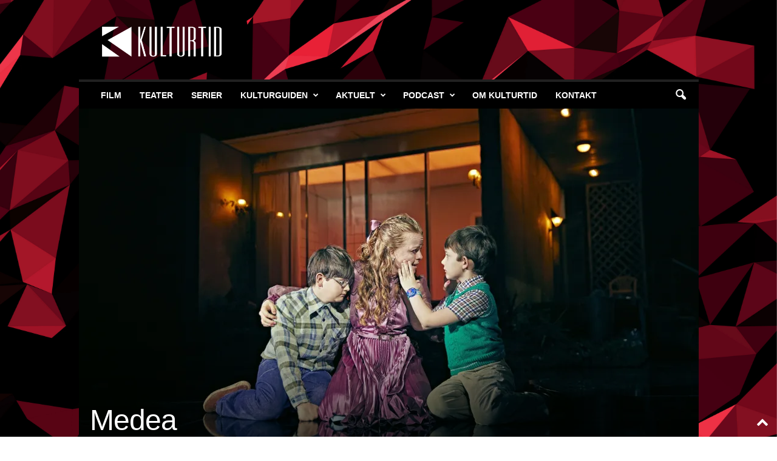

--- FILE ---
content_type: text/html; charset=UTF-8
request_url: https://kulturtid.dk/teater/medea/
body_size: 19364
content:
<!doctype html >
<!--[if IE 8]>    <html class="ie8" lang="da-DK"
 xmlns:fb="http://ogp.me/ns/fb#"> <![endif]-->
<!--[if IE 9]>    <html class="ie9" lang="da-DK"
 xmlns:fb="http://ogp.me/ns/fb#"> <![endif]-->
<!--[if gt IE 8]><!--> <html lang="da-DK"
 xmlns:fb="http://ogp.me/ns/fb#"> <!--<![endif]-->
<head>
    <title>Medea - Kulturtid.dk</title>
    <meta charset="UTF-8" />
    <meta name="viewport" content="width=device-width, initial-scale=1.0">
    <link rel="pingback" href="https://kulturtid.dk/xmlrpc.php" />
    <meta name='robots' content='index, follow, max-image-preview:large, max-snippet:-1, max-video-preview:-1' />
	<style>img:is([sizes="auto" i], [sizes^="auto," i]) { contain-intrinsic-size: 3000px 1500px }</style>
	<link rel="icon" type="image/png" href="https://usercontent.one/wp/kulturtid.dk/wp-content/uploads/2015/10/Kulturtid-FB-Sort-e1444213901541.png">
	<!-- This site is optimized with the Yoast SEO plugin v21.7 - https://yoast.com/wordpress/plugins/seo/ -->
	<link rel="canonical" href="https://kulturtid.dk/teater/medea/" />
	<meta property="og:locale" content="da_DK" />
	<meta property="og:type" content="article" />
	<meta property="og:title" content="Medea - Kulturtid.dk" />
	<meta property="og:description" content="Verdens ondeste skilsmisse kalder Det Kongelige Teater Euripides tragedie Medea, der er skrevet omkring år 400 før vor tid. Det kan man roligt sige. Da Medea bliver forladt af sin mand Jason til fordel for Kong Kreons datter, slår hun både kongen og hans datter ihjel. Så er der sat stopper for hendes utro mands [&hellip;]" />
	<meta property="og:url" content="https://kulturtid.dk/teater/medea/" />
	<meta property="og:site_name" content="Kulturtid.dk" />
	<meta property="article:publisher" content="https://www.facebook.com/kulturtid.dk" />
	<meta property="article:published_time" content="2022-03-13T12:18:14+00:00" />
	<meta property="article:modified_time" content="2023-11-26T12:46:56+00:00" />
	<meta property="og:image" content="https://usercontent.one/wp/kulturtid.dk/wp-content/uploads/2022/03/Medea_5429-1-scaled.jpg" />
	<meta property="og:image:width" content="2560" />
	<meta property="og:image:height" content="1707" />
	<meta property="og:image:type" content="image/jpeg" />
	<meta name="author" content="Pia Stilling" />
	<meta name="twitter:card" content="summary_large_image" />
	<meta name="twitter:label1" content="Skrevet af" />
	<meta name="twitter:data1" content="Pia Stilling" />
	<meta name="twitter:label2" content="Estimeret læsetid" />
	<meta name="twitter:data2" content="4 minutter" />
	<script type="application/ld+json" class="yoast-schema-graph">{"@context":"https://schema.org","@graph":[{"@type":"Article","@id":"https://kulturtid.dk/teater/medea/#article","isPartOf":{"@id":"https://kulturtid.dk/teater/medea/"},"author":{"name":"Pia Stilling","@id":"https://kulturtid.dk/#/schema/person/f73a91ce7c99c918f83c4b2fc2f83500"},"headline":"Medea","datePublished":"2022-03-13T12:18:14+00:00","dateModified":"2023-11-26T12:46:56+00:00","mainEntityOfPage":{"@id":"https://kulturtid.dk/teater/medea/"},"wordCount":608,"commentCount":0,"publisher":{"@id":"https://kulturtid.dk/#organization"},"image":{"@id":"https://kulturtid.dk/teater/medea/#primaryimage"},"thumbnailUrl":"https://i0.wp.com/kulturtid.dk/wp-content/uploads/2022/03/Medea_5429-1-scaled.jpg?fit=2560%2C1707&ssl=1","keywords":["Medea","Signe Egholm Olsen","skuespilhuset"],"articleSection":["Teater"],"inLanguage":"da-DK","potentialAction":[{"@type":"CommentAction","name":"Comment","target":["https://kulturtid.dk/teater/medea/#respond"]}]},{"@type":"WebPage","@id":"https://kulturtid.dk/teater/medea/","url":"https://kulturtid.dk/teater/medea/","name":"Medea - Kulturtid.dk","isPartOf":{"@id":"https://kulturtid.dk/#website"},"primaryImageOfPage":{"@id":"https://kulturtid.dk/teater/medea/#primaryimage"},"image":{"@id":"https://kulturtid.dk/teater/medea/#primaryimage"},"thumbnailUrl":"https://i0.wp.com/kulturtid.dk/wp-content/uploads/2022/03/Medea_5429-1-scaled.jpg?fit=2560%2C1707&ssl=1","datePublished":"2022-03-13T12:18:14+00:00","dateModified":"2023-11-26T12:46:56+00:00","breadcrumb":{"@id":"https://kulturtid.dk/teater/medea/#breadcrumb"},"inLanguage":"da-DK","potentialAction":[{"@type":"ReadAction","target":["https://kulturtid.dk/teater/medea/"]}]},{"@type":"ImageObject","inLanguage":"da-DK","@id":"https://kulturtid.dk/teater/medea/#primaryimage","url":"https://i0.wp.com/kulturtid.dk/wp-content/uploads/2022/03/Medea_5429-1-scaled.jpg?fit=2560%2C1707&ssl=1","contentUrl":"https://i0.wp.com/kulturtid.dk/wp-content/uploads/2022/03/Medea_5429-1-scaled.jpg?fit=2560%2C1707&ssl=1","width":2560,"height":1707,"caption":"Foto: Emilia Therese"},{"@type":"BreadcrumbList","@id":"https://kulturtid.dk/teater/medea/#breadcrumb","itemListElement":[{"@type":"ListItem","position":1,"name":"Hjem","item":"https://kulturtid.dk/"},{"@type":"ListItem","position":2,"name":"Medea"}]},{"@type":"WebSite","@id":"https://kulturtid.dk/#website","url":"https://kulturtid.dk/","name":"Kulturtid.dk","description":"Tid til kultur","publisher":{"@id":"https://kulturtid.dk/#organization"},"potentialAction":[{"@type":"SearchAction","target":{"@type":"EntryPoint","urlTemplate":"https://kulturtid.dk/?s={search_term_string}"},"query-input":"required name=search_term_string"}],"inLanguage":"da-DK"},{"@type":"Organization","@id":"https://kulturtid.dk/#organization","name":"Kulturtid","url":"https://kulturtid.dk/","logo":{"@type":"ImageObject","inLanguage":"da-DK","@id":"https://kulturtid.dk/#/schema/logo/image/","url":"https://kulturtid.dk/wp-content/uploads/2017/09/Skærmbillede-2017-10-05-kl.-07.14.51.png","contentUrl":"https://kulturtid.dk/wp-content/uploads/2017/09/Skærmbillede-2017-10-05-kl.-07.14.51.png","width":716,"height":232,"caption":"Kulturtid"},"image":{"@id":"https://kulturtid.dk/#/schema/logo/image/"},"sameAs":["https://www.facebook.com/kulturtid.dk"]},{"@type":"Person","@id":"https://kulturtid.dk/#/schema/person/f73a91ce7c99c918f83c4b2fc2f83500","name":"Pia Stilling","image":{"@type":"ImageObject","inLanguage":"da-DK","@id":"https://kulturtid.dk/#/schema/person/image/","url":"https://secure.gravatar.com/avatar/b169f44788efb6045c03f75134dfa073?s=96&d=mm&r=g","contentUrl":"https://secure.gravatar.com/avatar/b169f44788efb6045c03f75134dfa073?s=96&d=mm&r=g","caption":"Pia Stilling"},"url":"https://kulturtid.dk/author/pia-stilling/"}]}</script>
	<!-- / Yoast SEO plugin. -->


<link rel='dns-prefetch' href='//secure.gravatar.com' />
<link rel='dns-prefetch' href='//stats.wp.com' />
<link rel='dns-prefetch' href='//v0.wordpress.com' />
<link rel='dns-prefetch' href='//i0.wp.com' />
<link rel="alternate" type="application/rss+xml" title="Kulturtid.dk &raquo; Feed" href="https://kulturtid.dk/feed/" />
<link rel="alternate" type="application/rss+xml" title="Kulturtid.dk &raquo;-kommentar-feed" href="https://kulturtid.dk/comments/feed/" />
<link rel="alternate" type="application/rss+xml" title="Kulturtid.dk &raquo; Medea-kommentar-feed" href="https://kulturtid.dk/teater/medea/feed/" />
<script type="text/javascript">
/* <![CDATA[ */
window._wpemojiSettings = {"baseUrl":"https:\/\/s.w.org\/images\/core\/emoji\/15.0.3\/72x72\/","ext":".png","svgUrl":"https:\/\/s.w.org\/images\/core\/emoji\/15.0.3\/svg\/","svgExt":".svg","source":{"concatemoji":"https:\/\/kulturtid.dk\/wp-includes\/js\/wp-emoji-release.min.js?ver=6.7.4"}};
/*! This file is auto-generated */
!function(i,n){var o,s,e;function c(e){try{var t={supportTests:e,timestamp:(new Date).valueOf()};sessionStorage.setItem(o,JSON.stringify(t))}catch(e){}}function p(e,t,n){e.clearRect(0,0,e.canvas.width,e.canvas.height),e.fillText(t,0,0);var t=new Uint32Array(e.getImageData(0,0,e.canvas.width,e.canvas.height).data),r=(e.clearRect(0,0,e.canvas.width,e.canvas.height),e.fillText(n,0,0),new Uint32Array(e.getImageData(0,0,e.canvas.width,e.canvas.height).data));return t.every(function(e,t){return e===r[t]})}function u(e,t,n){switch(t){case"flag":return n(e,"\ud83c\udff3\ufe0f\u200d\u26a7\ufe0f","\ud83c\udff3\ufe0f\u200b\u26a7\ufe0f")?!1:!n(e,"\ud83c\uddfa\ud83c\uddf3","\ud83c\uddfa\u200b\ud83c\uddf3")&&!n(e,"\ud83c\udff4\udb40\udc67\udb40\udc62\udb40\udc65\udb40\udc6e\udb40\udc67\udb40\udc7f","\ud83c\udff4\u200b\udb40\udc67\u200b\udb40\udc62\u200b\udb40\udc65\u200b\udb40\udc6e\u200b\udb40\udc67\u200b\udb40\udc7f");case"emoji":return!n(e,"\ud83d\udc26\u200d\u2b1b","\ud83d\udc26\u200b\u2b1b")}return!1}function f(e,t,n){var r="undefined"!=typeof WorkerGlobalScope&&self instanceof WorkerGlobalScope?new OffscreenCanvas(300,150):i.createElement("canvas"),a=r.getContext("2d",{willReadFrequently:!0}),o=(a.textBaseline="top",a.font="600 32px Arial",{});return e.forEach(function(e){o[e]=t(a,e,n)}),o}function t(e){var t=i.createElement("script");t.src=e,t.defer=!0,i.head.appendChild(t)}"undefined"!=typeof Promise&&(o="wpEmojiSettingsSupports",s=["flag","emoji"],n.supports={everything:!0,everythingExceptFlag:!0},e=new Promise(function(e){i.addEventListener("DOMContentLoaded",e,{once:!0})}),new Promise(function(t){var n=function(){try{var e=JSON.parse(sessionStorage.getItem(o));if("object"==typeof e&&"number"==typeof e.timestamp&&(new Date).valueOf()<e.timestamp+604800&&"object"==typeof e.supportTests)return e.supportTests}catch(e){}return null}();if(!n){if("undefined"!=typeof Worker&&"undefined"!=typeof OffscreenCanvas&&"undefined"!=typeof URL&&URL.createObjectURL&&"undefined"!=typeof Blob)try{var e="postMessage("+f.toString()+"("+[JSON.stringify(s),u.toString(),p.toString()].join(",")+"));",r=new Blob([e],{type:"text/javascript"}),a=new Worker(URL.createObjectURL(r),{name:"wpTestEmojiSupports"});return void(a.onmessage=function(e){c(n=e.data),a.terminate(),t(n)})}catch(e){}c(n=f(s,u,p))}t(n)}).then(function(e){for(var t in e)n.supports[t]=e[t],n.supports.everything=n.supports.everything&&n.supports[t],"flag"!==t&&(n.supports.everythingExceptFlag=n.supports.everythingExceptFlag&&n.supports[t]);n.supports.everythingExceptFlag=n.supports.everythingExceptFlag&&!n.supports.flag,n.DOMReady=!1,n.readyCallback=function(){n.DOMReady=!0}}).then(function(){return e}).then(function(){var e;n.supports.everything||(n.readyCallback(),(e=n.source||{}).concatemoji?t(e.concatemoji):e.wpemoji&&e.twemoji&&(t(e.twemoji),t(e.wpemoji)))}))}((window,document),window._wpemojiSettings);
/* ]]> */
</script>
<style id='wp-emoji-styles-inline-css' type='text/css'>

	img.wp-smiley, img.emoji {
		display: inline !important;
		border: none !important;
		box-shadow: none !important;
		height: 1em !important;
		width: 1em !important;
		margin: 0 0.07em !important;
		vertical-align: -0.1em !important;
		background: none !important;
		padding: 0 !important;
	}
</style>
<link rel='stylesheet' id='wp-block-library-css' href='https://kulturtid.dk/wp-includes/css/dist/block-library/style.min.css?ver=6.7.4' type='text/css' media='all' />
<style id='wp-block-library-inline-css' type='text/css'>
.has-text-align-justify{text-align:justify;}
</style>
<link rel='stylesheet' id='mediaelement-css' href='https://kulturtid.dk/wp-includes/js/mediaelement/mediaelementplayer-legacy.min.css?ver=4.2.17' type='text/css' media='all' />
<link rel='stylesheet' id='wp-mediaelement-css' href='https://kulturtid.dk/wp-includes/js/mediaelement/wp-mediaelement.min.css?ver=6.7.4' type='text/css' media='all' />
<style id='classic-theme-styles-inline-css' type='text/css'>
/*! This file is auto-generated */
.wp-block-button__link{color:#fff;background-color:#32373c;border-radius:9999px;box-shadow:none;text-decoration:none;padding:calc(.667em + 2px) calc(1.333em + 2px);font-size:1.125em}.wp-block-file__button{background:#32373c;color:#fff;text-decoration:none}
</style>
<style id='global-styles-inline-css' type='text/css'>
:root{--wp--preset--aspect-ratio--square: 1;--wp--preset--aspect-ratio--4-3: 4/3;--wp--preset--aspect-ratio--3-4: 3/4;--wp--preset--aspect-ratio--3-2: 3/2;--wp--preset--aspect-ratio--2-3: 2/3;--wp--preset--aspect-ratio--16-9: 16/9;--wp--preset--aspect-ratio--9-16: 9/16;--wp--preset--color--black: #000000;--wp--preset--color--cyan-bluish-gray: #abb8c3;--wp--preset--color--white: #ffffff;--wp--preset--color--pale-pink: #f78da7;--wp--preset--color--vivid-red: #cf2e2e;--wp--preset--color--luminous-vivid-orange: #ff6900;--wp--preset--color--luminous-vivid-amber: #fcb900;--wp--preset--color--light-green-cyan: #7bdcb5;--wp--preset--color--vivid-green-cyan: #00d084;--wp--preset--color--pale-cyan-blue: #8ed1fc;--wp--preset--color--vivid-cyan-blue: #0693e3;--wp--preset--color--vivid-purple: #9b51e0;--wp--preset--gradient--vivid-cyan-blue-to-vivid-purple: linear-gradient(135deg,rgba(6,147,227,1) 0%,rgb(155,81,224) 100%);--wp--preset--gradient--light-green-cyan-to-vivid-green-cyan: linear-gradient(135deg,rgb(122,220,180) 0%,rgb(0,208,130) 100%);--wp--preset--gradient--luminous-vivid-amber-to-luminous-vivid-orange: linear-gradient(135deg,rgba(252,185,0,1) 0%,rgba(255,105,0,1) 100%);--wp--preset--gradient--luminous-vivid-orange-to-vivid-red: linear-gradient(135deg,rgba(255,105,0,1) 0%,rgb(207,46,46) 100%);--wp--preset--gradient--very-light-gray-to-cyan-bluish-gray: linear-gradient(135deg,rgb(238,238,238) 0%,rgb(169,184,195) 100%);--wp--preset--gradient--cool-to-warm-spectrum: linear-gradient(135deg,rgb(74,234,220) 0%,rgb(151,120,209) 20%,rgb(207,42,186) 40%,rgb(238,44,130) 60%,rgb(251,105,98) 80%,rgb(254,248,76) 100%);--wp--preset--gradient--blush-light-purple: linear-gradient(135deg,rgb(255,206,236) 0%,rgb(152,150,240) 100%);--wp--preset--gradient--blush-bordeaux: linear-gradient(135deg,rgb(254,205,165) 0%,rgb(254,45,45) 50%,rgb(107,0,62) 100%);--wp--preset--gradient--luminous-dusk: linear-gradient(135deg,rgb(255,203,112) 0%,rgb(199,81,192) 50%,rgb(65,88,208) 100%);--wp--preset--gradient--pale-ocean: linear-gradient(135deg,rgb(255,245,203) 0%,rgb(182,227,212) 50%,rgb(51,167,181) 100%);--wp--preset--gradient--electric-grass: linear-gradient(135deg,rgb(202,248,128) 0%,rgb(113,206,126) 100%);--wp--preset--gradient--midnight: linear-gradient(135deg,rgb(2,3,129) 0%,rgb(40,116,252) 100%);--wp--preset--font-size--small: 10px;--wp--preset--font-size--medium: 20px;--wp--preset--font-size--large: 30px;--wp--preset--font-size--x-large: 42px;--wp--preset--font-size--regular: 14px;--wp--preset--font-size--larger: 48px;--wp--preset--spacing--20: 0.44rem;--wp--preset--spacing--30: 0.67rem;--wp--preset--spacing--40: 1rem;--wp--preset--spacing--50: 1.5rem;--wp--preset--spacing--60: 2.25rem;--wp--preset--spacing--70: 3.38rem;--wp--preset--spacing--80: 5.06rem;--wp--preset--shadow--natural: 6px 6px 9px rgba(0, 0, 0, 0.2);--wp--preset--shadow--deep: 12px 12px 50px rgba(0, 0, 0, 0.4);--wp--preset--shadow--sharp: 6px 6px 0px rgba(0, 0, 0, 0.2);--wp--preset--shadow--outlined: 6px 6px 0px -3px rgba(255, 255, 255, 1), 6px 6px rgba(0, 0, 0, 1);--wp--preset--shadow--crisp: 6px 6px 0px rgba(0, 0, 0, 1);}:where(.is-layout-flex){gap: 0.5em;}:where(.is-layout-grid){gap: 0.5em;}body .is-layout-flex{display: flex;}.is-layout-flex{flex-wrap: wrap;align-items: center;}.is-layout-flex > :is(*, div){margin: 0;}body .is-layout-grid{display: grid;}.is-layout-grid > :is(*, div){margin: 0;}:where(.wp-block-columns.is-layout-flex){gap: 2em;}:where(.wp-block-columns.is-layout-grid){gap: 2em;}:where(.wp-block-post-template.is-layout-flex){gap: 1.25em;}:where(.wp-block-post-template.is-layout-grid){gap: 1.25em;}.has-black-color{color: var(--wp--preset--color--black) !important;}.has-cyan-bluish-gray-color{color: var(--wp--preset--color--cyan-bluish-gray) !important;}.has-white-color{color: var(--wp--preset--color--white) !important;}.has-pale-pink-color{color: var(--wp--preset--color--pale-pink) !important;}.has-vivid-red-color{color: var(--wp--preset--color--vivid-red) !important;}.has-luminous-vivid-orange-color{color: var(--wp--preset--color--luminous-vivid-orange) !important;}.has-luminous-vivid-amber-color{color: var(--wp--preset--color--luminous-vivid-amber) !important;}.has-light-green-cyan-color{color: var(--wp--preset--color--light-green-cyan) !important;}.has-vivid-green-cyan-color{color: var(--wp--preset--color--vivid-green-cyan) !important;}.has-pale-cyan-blue-color{color: var(--wp--preset--color--pale-cyan-blue) !important;}.has-vivid-cyan-blue-color{color: var(--wp--preset--color--vivid-cyan-blue) !important;}.has-vivid-purple-color{color: var(--wp--preset--color--vivid-purple) !important;}.has-black-background-color{background-color: var(--wp--preset--color--black) !important;}.has-cyan-bluish-gray-background-color{background-color: var(--wp--preset--color--cyan-bluish-gray) !important;}.has-white-background-color{background-color: var(--wp--preset--color--white) !important;}.has-pale-pink-background-color{background-color: var(--wp--preset--color--pale-pink) !important;}.has-vivid-red-background-color{background-color: var(--wp--preset--color--vivid-red) !important;}.has-luminous-vivid-orange-background-color{background-color: var(--wp--preset--color--luminous-vivid-orange) !important;}.has-luminous-vivid-amber-background-color{background-color: var(--wp--preset--color--luminous-vivid-amber) !important;}.has-light-green-cyan-background-color{background-color: var(--wp--preset--color--light-green-cyan) !important;}.has-vivid-green-cyan-background-color{background-color: var(--wp--preset--color--vivid-green-cyan) !important;}.has-pale-cyan-blue-background-color{background-color: var(--wp--preset--color--pale-cyan-blue) !important;}.has-vivid-cyan-blue-background-color{background-color: var(--wp--preset--color--vivid-cyan-blue) !important;}.has-vivid-purple-background-color{background-color: var(--wp--preset--color--vivid-purple) !important;}.has-black-border-color{border-color: var(--wp--preset--color--black) !important;}.has-cyan-bluish-gray-border-color{border-color: var(--wp--preset--color--cyan-bluish-gray) !important;}.has-white-border-color{border-color: var(--wp--preset--color--white) !important;}.has-pale-pink-border-color{border-color: var(--wp--preset--color--pale-pink) !important;}.has-vivid-red-border-color{border-color: var(--wp--preset--color--vivid-red) !important;}.has-luminous-vivid-orange-border-color{border-color: var(--wp--preset--color--luminous-vivid-orange) !important;}.has-luminous-vivid-amber-border-color{border-color: var(--wp--preset--color--luminous-vivid-amber) !important;}.has-light-green-cyan-border-color{border-color: var(--wp--preset--color--light-green-cyan) !important;}.has-vivid-green-cyan-border-color{border-color: var(--wp--preset--color--vivid-green-cyan) !important;}.has-pale-cyan-blue-border-color{border-color: var(--wp--preset--color--pale-cyan-blue) !important;}.has-vivid-cyan-blue-border-color{border-color: var(--wp--preset--color--vivid-cyan-blue) !important;}.has-vivid-purple-border-color{border-color: var(--wp--preset--color--vivid-purple) !important;}.has-vivid-cyan-blue-to-vivid-purple-gradient-background{background: var(--wp--preset--gradient--vivid-cyan-blue-to-vivid-purple) !important;}.has-light-green-cyan-to-vivid-green-cyan-gradient-background{background: var(--wp--preset--gradient--light-green-cyan-to-vivid-green-cyan) !important;}.has-luminous-vivid-amber-to-luminous-vivid-orange-gradient-background{background: var(--wp--preset--gradient--luminous-vivid-amber-to-luminous-vivid-orange) !important;}.has-luminous-vivid-orange-to-vivid-red-gradient-background{background: var(--wp--preset--gradient--luminous-vivid-orange-to-vivid-red) !important;}.has-very-light-gray-to-cyan-bluish-gray-gradient-background{background: var(--wp--preset--gradient--very-light-gray-to-cyan-bluish-gray) !important;}.has-cool-to-warm-spectrum-gradient-background{background: var(--wp--preset--gradient--cool-to-warm-spectrum) !important;}.has-blush-light-purple-gradient-background{background: var(--wp--preset--gradient--blush-light-purple) !important;}.has-blush-bordeaux-gradient-background{background: var(--wp--preset--gradient--blush-bordeaux) !important;}.has-luminous-dusk-gradient-background{background: var(--wp--preset--gradient--luminous-dusk) !important;}.has-pale-ocean-gradient-background{background: var(--wp--preset--gradient--pale-ocean) !important;}.has-electric-grass-gradient-background{background: var(--wp--preset--gradient--electric-grass) !important;}.has-midnight-gradient-background{background: var(--wp--preset--gradient--midnight) !important;}.has-small-font-size{font-size: var(--wp--preset--font-size--small) !important;}.has-medium-font-size{font-size: var(--wp--preset--font-size--medium) !important;}.has-large-font-size{font-size: var(--wp--preset--font-size--large) !important;}.has-x-large-font-size{font-size: var(--wp--preset--font-size--x-large) !important;}
:where(.wp-block-post-template.is-layout-flex){gap: 1.25em;}:where(.wp-block-post-template.is-layout-grid){gap: 1.25em;}
:where(.wp-block-columns.is-layout-flex){gap: 2em;}:where(.wp-block-columns.is-layout-grid){gap: 2em;}
:root :where(.wp-block-pullquote){font-size: 1.5em;line-height: 1.6;}
</style>
<link rel='stylesheet' id='ppress-frontend-css' href='https://usercontent.one/wp/kulturtid.dk/wp-content/plugins/wp-user-avatar/assets/css/frontend.min.css?ver=4.14.1' type='text/css' media='all' />
<link rel='stylesheet' id='ppress-flatpickr-css' href='https://usercontent.one/wp/kulturtid.dk/wp-content/plugins/wp-user-avatar/assets/flatpickr/flatpickr.min.css?ver=4.14.1' type='text/css' media='all' />
<link rel='stylesheet' id='ppress-select2-css' href='https://usercontent.one/wp/kulturtid.dk/wp-content/plugins/wp-user-avatar/assets/select2/select2.min.css?ver=6.7.4' type='text/css' media='all' />
<link rel='stylesheet' id='td-theme-css' href='https://usercontent.one/wp/kulturtid.dk/wp-content/themes/Newsmag/style.css?ver=5.4.2' type='text/css' media='all' />
<style id='td-theme-inline-css' type='text/css'>
    
        /* custom css - generated by TagDiv Composer */
        @media (max-width: 767px) {
            .td-header-desktop-wrap {
                display: none;
            }
        }
        @media (min-width: 767px) {
            .td-header-mobile-wrap {
                display: none;
            }
        }
    
	
</style>
<link rel='stylesheet' id='td-legacy-framework-front-style-css' href='https://usercontent.one/wp/kulturtid.dk/wp-content/plugins/td-composer/legacy/Newsmag/assets/css/td_legacy_main.css?ver=f09a2553c2f758cf35a47c65e9bef969' type='text/css' media='all' />
<link rel='stylesheet' id='social-logos-css' href='https://usercontent.one/wp/kulturtid.dk/wp-content/plugins/jetpack/_inc/social-logos/social-logos.min.css?ver=12.9.4' type='text/css' media='all' />
<link rel='stylesheet' id='jetpack_css-css' href='https://usercontent.one/wp/kulturtid.dk/wp-content/plugins/jetpack/css/jetpack.css?ver=12.9.4' type='text/css' media='all' />
<script type="text/javascript" src="https://kulturtid.dk/wp-includes/js/jquery/jquery.min.js?ver=3.7.1" id="jquery-core-js"></script>
<script type="text/javascript" src="https://kulturtid.dk/wp-includes/js/jquery/jquery-migrate.min.js?ver=3.4.1" id="jquery-migrate-js"></script>
<script type="text/javascript" src="https://usercontent.one/wp/kulturtid.dk/wp-content/plugins/wp-user-avatar/assets/flatpickr/flatpickr.min.js?ver=4.14.1" id="ppress-flatpickr-js"></script>
<script type="text/javascript" src="https://usercontent.one/wp/kulturtid.dk/wp-content/plugins/wp-user-avatar/assets/select2/select2.min.js?ver=4.14.1" id="ppress-select2-js"></script>
<link rel="https://api.w.org/" href="https://kulturtid.dk/wp-json/" /><link rel="alternate" title="JSON" type="application/json" href="https://kulturtid.dk/wp-json/wp/v2/posts/17362" /><link rel="EditURI" type="application/rsd+xml" title="RSD" href="https://kulturtid.dk/xmlrpc.php?rsd" />
<meta name="generator" content="WordPress 6.7.4" />
<link rel='shortlink' href='https://wp.me/s6MkoY-medea' />
<link rel="alternate" title="oEmbed (JSON)" type="application/json+oembed" href="https://kulturtid.dk/wp-json/oembed/1.0/embed?url=https%3A%2F%2Fkulturtid.dk%2Fteater%2Fmedea%2F" />
<link rel="alternate" title="oEmbed (XML)" type="text/xml+oembed" href="https://kulturtid.dk/wp-json/oembed/1.0/embed?url=https%3A%2F%2Fkulturtid.dk%2Fteater%2Fmedea%2F&#038;format=xml" />
<meta property="fb:app_id" content="131625364228222"/><style>[class*=" icon-oc-"],[class^=icon-oc-]{speak:none;font-style:normal;font-weight:400;font-variant:normal;text-transform:none;line-height:1;-webkit-font-smoothing:antialiased;-moz-osx-font-smoothing:grayscale}.icon-oc-one-com-white-32px-fill:before{content:"901"}.icon-oc-one-com:before{content:"900"}#one-com-icon,.toplevel_page_onecom-wp .wp-menu-image{speak:none;display:flex;align-items:center;justify-content:center;text-transform:none;line-height:1;-webkit-font-smoothing:antialiased;-moz-osx-font-smoothing:grayscale}.onecom-wp-admin-bar-item>a,.toplevel_page_onecom-wp>.wp-menu-name{font-size:16px;font-weight:400;line-height:1}.toplevel_page_onecom-wp>.wp-menu-name img{width:69px;height:9px;}.wp-submenu-wrap.wp-submenu>.wp-submenu-head>img{width:88px;height:auto}.onecom-wp-admin-bar-item>a img{height:7px!important}.onecom-wp-admin-bar-item>a img,.toplevel_page_onecom-wp>.wp-menu-name img{opacity:.8}.onecom-wp-admin-bar-item.hover>a img,.toplevel_page_onecom-wp.wp-has-current-submenu>.wp-menu-name img,li.opensub>a.toplevel_page_onecom-wp>.wp-menu-name img{opacity:1}#one-com-icon:before,.onecom-wp-admin-bar-item>a:before,.toplevel_page_onecom-wp>.wp-menu-image:before{content:'';position:static!important;background-color:rgba(240,245,250,.4);border-radius:102px;width:18px;height:18px;padding:0!important}.onecom-wp-admin-bar-item>a:before{width:14px;height:14px}.onecom-wp-admin-bar-item.hover>a:before,.toplevel_page_onecom-wp.opensub>a>.wp-menu-image:before,.toplevel_page_onecom-wp.wp-has-current-submenu>.wp-menu-image:before{background-color:#76b82a}.onecom-wp-admin-bar-item>a{display:inline-flex!important;align-items:center;justify-content:center}#one-com-logo-wrapper{font-size:4em}#one-com-icon{vertical-align:middle}.imagify-welcome{display:none !important;}</style>	<style>img#wpstats{display:none}</style>
		
<!-- JS generated by theme -->

<script>
    
    

	    var tdBlocksArray = []; //here we store all the items for the current page

	    // td_block class - each ajax block uses a object of this class for requests
	    function tdBlock() {
		    this.id = '';
		    this.block_type = 1; //block type id (1-234 etc)
		    this.atts = '';
		    this.td_column_number = '';
		    this.td_current_page = 1; //
		    this.post_count = 0; //from wp
		    this.found_posts = 0; //from wp
		    this.max_num_pages = 0; //from wp
		    this.td_filter_value = ''; //current live filter value
		    this.is_ajax_running = false;
		    this.td_user_action = ''; // load more or infinite loader (used by the animation)
		    this.header_color = '';
		    this.ajax_pagination_infinite_stop = ''; //show load more at page x
	    }

        // td_js_generator - mini detector
        ( function () {
            var htmlTag = document.getElementsByTagName("html")[0];

	        if ( navigator.userAgent.indexOf("MSIE 10.0") > -1 ) {
                htmlTag.className += ' ie10';
            }

            if ( !!navigator.userAgent.match(/Trident.*rv\:11\./) ) {
                htmlTag.className += ' ie11';
            }

	        if ( navigator.userAgent.indexOf("Edge") > -1 ) {
                htmlTag.className += ' ieEdge';
            }

            if ( /(iPad|iPhone|iPod)/g.test(navigator.userAgent) ) {
                htmlTag.className += ' td-md-is-ios';
            }

            var user_agent = navigator.userAgent.toLowerCase();
            if ( user_agent.indexOf("android") > -1 ) {
                htmlTag.className += ' td-md-is-android';
            }

            if ( -1 !== navigator.userAgent.indexOf('Mac OS X')  ) {
                htmlTag.className += ' td-md-is-os-x';
            }

            if ( /chrom(e|ium)/.test(navigator.userAgent.toLowerCase()) ) {
               htmlTag.className += ' td-md-is-chrome';
            }

            if ( -1 !== navigator.userAgent.indexOf('Firefox') ) {
                htmlTag.className += ' td-md-is-firefox';
            }

            if ( -1 !== navigator.userAgent.indexOf('Safari') && -1 === navigator.userAgent.indexOf('Chrome') ) {
                htmlTag.className += ' td-md-is-safari';
            }

            if( -1 !== navigator.userAgent.indexOf('IEMobile') ){
                htmlTag.className += ' td-md-is-iemobile';
            }

        })();

        var tdLocalCache = {};

        ( function () {
            "use strict";

            tdLocalCache = {
                data: {},
                remove: function (resource_id) {
                    delete tdLocalCache.data[resource_id];
                },
                exist: function (resource_id) {
                    return tdLocalCache.data.hasOwnProperty(resource_id) && tdLocalCache.data[resource_id] !== null;
                },
                get: function (resource_id) {
                    return tdLocalCache.data[resource_id];
                },
                set: function (resource_id, cachedData) {
                    tdLocalCache.remove(resource_id);
                    tdLocalCache.data[resource_id] = cachedData;
                }
            };
        })();

    
    
var td_viewport_interval_list=[{"limitBottom":767,"sidebarWidth":251},{"limitBottom":1023,"sidebarWidth":339}];
var td_animation_stack_effect="type0";
var tds_animation_stack=true;
var td_animation_stack_specific_selectors=".entry-thumb, img, .td-lazy-img";
var td_animation_stack_general_selectors=".td-animation-stack img, .td-animation-stack .entry-thumb, .post img, .td-animation-stack .td-lazy-img";
var tdc_is_installed="yes";
var td_ajax_url="https:\/\/kulturtid.dk\/wp-admin\/admin-ajax.php?td_theme_name=Newsmag&v=5.4.2";
var td_get_template_directory_uri="https:\/\/kulturtid.dk\/wp-content\/plugins\/td-composer\/legacy\/common";
var tds_snap_menu="snap";
var tds_logo_on_sticky="show_header_logo";
var tds_header_style="";
var td_please_wait="Vent venligst...";
var td_email_user_pass_incorrect="Bruger eller adgangskode er forkert!";
var td_email_user_incorrect="E-mail eller brugernavn er forkert!";
var td_email_incorrect="E-mail forkert!";
var td_user_incorrect="Username incorrect!";
var td_email_user_empty="Email or username empty!";
var td_pass_empty="Pass empty!";
var td_pass_pattern_incorrect="Invalid Pass Pattern!";
var td_retype_pass_incorrect="Retyped Pass incorrect!";
var tds_more_articles_on_post_enable="";
var tds_more_articles_on_post_time_to_wait="1";
var tds_more_articles_on_post_pages_distance_from_top=0;
var tds_captcha="";
var tds_theme_color_site_wide="#212121";
var tds_smart_sidebar="enabled";
var tdThemeName="Newsmag";
var tdThemeNameWl="Newsmag";
var td_magnific_popup_translation_tPrev="Forrige";
var td_magnific_popup_translation_tNext="N\u00e6ste";
var td_magnific_popup_translation_tCounter="%curr% af %total%";
var td_magnific_popup_translation_ajax_tError="Indholdet fra %url% kunne ikke loades.";
var td_magnific_popup_translation_image_tError="Billedet #%curr% kunne ikke loades";
var tdBlockNonce="d4225a4af0";
var tdMobileMenu="enabled";
var tdMobileSearch="enabled";
var tdDateNamesI18n={"month_names":["januar","februar","marts","april","maj","juni","juli","august","september","oktober","november","december"],"month_names_short":["jan","feb","mar","apr","maj","jun","jul","aug","sep","okt","nov","dec"],"day_names":["s\u00f8ndag","mandag","tirsdag","onsdag","torsdag","fredag","l\u00f8rdag"],"day_names_short":["s\u00f8n","man","tirs","ons","tors","fre","l\u00f8r"]};
var td_ad_background_click_link="";
var td_ad_background_click_target="";
</script>

<div id="fb-root"></div>
<script>(function(d, s, id) {
  var js, fjs = d.getElementsByTagName(s)[0];
  if (d.getElementById(id)) return;
  js = d.createElement(s); js.id = id;
  js.src = "//connect.facebook.net/da_DK/sdk.js#xfbml=1&version=v2.10&appId=131625364228222";
  fjs.parentNode.insertBefore(js, fjs);
}(document, 'script', 'facebook-jssdk'));</script>


<link rel="icon" href="https://i0.wp.com/kulturtid.dk/wp-content/uploads/2015/10/cropped-Kulturtid-FB-Sort-e1444213901541.png?fit=32%2C32&#038;ssl=1" sizes="32x32" />
<link rel="icon" href="https://i0.wp.com/kulturtid.dk/wp-content/uploads/2015/10/cropped-Kulturtid-FB-Sort-e1444213901541.png?fit=192%2C192&#038;ssl=1" sizes="192x192" />
<link rel="apple-touch-icon" href="https://i0.wp.com/kulturtid.dk/wp-content/uploads/2015/10/cropped-Kulturtid-FB-Sort-e1444213901541.png?fit=180%2C180&#038;ssl=1" />
<meta name="msapplication-TileImage" content="https://i0.wp.com/kulturtid.dk/wp-content/uploads/2015/10/cropped-Kulturtid-FB-Sort-e1444213901541.png?fit=270%2C270&#038;ssl=1" />
	<style id="tdw-css-placeholder">/* custom css - generated by TagDiv Composer */
</style></head>

<body class="post-template-default single single-post postid-17362 single-format-standard medea global-block-template-1 single_template_4 td-animation-stack-type0 td-boxed-layout" itemscope="itemscope" itemtype="https://schema.org/WebPage">

        <div class="td-scroll-up  td-hide-scroll-up-on-mob"  style="display:none;"><i class="td-icon-menu-up"></i></div>

    
    <div class="td-menu-background"></div>
<div id="td-mobile-nav">
    <div class="td-mobile-container">
        <!-- mobile menu top section -->
        <div class="td-menu-socials-wrap">
            <!-- socials -->
            <div class="td-menu-socials">
                
        <span class="td-social-icon-wrap">
            <a target="_blank" href="http://www.facebook.com/kulturtiddk" title="Facebook">
                <i class="td-icon-font td-icon-facebook"></i>
                <span style="display: none">Facebook</span>
            </a>
        </span>
        <span class="td-social-icon-wrap">
            <a target="_blank" href="https://www.instagram.com/kulturtid" title="Instagram">
                <i class="td-icon-font td-icon-instagram"></i>
                <span style="display: none">Instagram</span>
            </a>
        </span>            </div>
            <!-- close button -->
            <div class="td-mobile-close">
                <span><i class="td-icon-close-mobile"></i></span>
            </div>
        </div>

        <!-- login section -->
        
        <!-- menu section -->
        <div class="td-mobile-content">
            <div class="menu-main-menu-container"><ul id="menu-main-menu" class="td-mobile-main-menu"><li id="menu-item-211" class="menu-item menu-item-type-taxonomy menu-item-object-category menu-item-first menu-item-211"><a href="https://kulturtid.dk/category/film/">Film</a></li>
<li id="menu-item-214" class="menu-item menu-item-type-taxonomy menu-item-object-category current-post-ancestor current-menu-parent current-post-parent menu-item-214"><a href="https://kulturtid.dk/category/teater/">Teater</a></li>
<li id="menu-item-10148" class="menu-item menu-item-type-taxonomy menu-item-object-category menu-item-10148"><a href="https://kulturtid.dk/category/serier/">Serier</a></li>
<li id="menu-item-10150" class="menu-item menu-item-type-taxonomy menu-item-object-category menu-item-has-children menu-item-10150"><a href="https://kulturtid.dk/category/kulturguiden/">Kulturguiden<i class="td-icon-menu-right td-element-after"></i></a>
<ul class="sub-menu">
	<li id="menu-item-10147" class="menu-item menu-item-type-taxonomy menu-item-object-category menu-item-10147"><a href="https://kulturtid.dk/category/biografer/">Biografer</a></li>
	<li id="menu-item-10149" class="menu-item menu-item-type-taxonomy menu-item-object-category menu-item-10149"><a href="https://kulturtid.dk/category/teaterguide/">Teatre</a></li>
</ul>
</li>
<li id="menu-item-10151" class="menu-item menu-item-type-taxonomy menu-item-object-category menu-item-has-children menu-item-10151"><a href="https://kulturtid.dk/category/aktuelt/">Aktuelt<i class="td-icon-menu-right td-element-after"></i></a>
<ul class="sub-menu">
	<li id="menu-item-212" class="menu-item menu-item-type-taxonomy menu-item-object-category menu-item-212"><a href="https://kulturtid.dk/category/interview/">Interview</a></li>
</ul>
</li>
<li id="menu-item-20505" class="menu-item menu-item-type-post_type menu-item-object-page menu-item-has-children menu-item-20505"><a href="https://kulturtid.dk/podcast/">Podcast<i class="td-icon-menu-right td-element-after"></i></a>
<ul class="sub-menu">
	<li id="menu-item-32026" class="menu-item menu-item-type-post_type menu-item-object-page menu-item-32026"><a href="https://kulturtid.dk/juleminder/">Juleminder</a></li>
</ul>
</li>
<li id="menu-item-590" class="menu-item menu-item-type-post_type menu-item-object-page menu-item-590"><a href="https://kulturtid.dk/om-kulturtid/">Om Kulturtid</a></li>
<li id="menu-item-364" class="menu-item menu-item-type-post_type menu-item-object-page menu-item-364"><a href="https://kulturtid.dk/kontakt/">Kontakt</a></li>
</ul></div>        </div>
    </div>

    <!-- register/login section -->
    </div>    <div class="td-search-background"></div>
<div class="td-search-wrap-mob">
	<div class="td-drop-down-search">
		<form method="get" class="td-search-form" action="https://kulturtid.dk/">
			<!-- close button -->
			<div class="td-search-close">
				<span><i class="td-icon-close-mobile"></i></span>
			</div>
			<div role="search" class="td-search-input">
				<span>Søg</span>
				<input id="td-header-search-mob" type="text" value="" name="s" autocomplete="off" />
			</div>
		</form>
		<div id="td-aj-search-mob"></div>
	</div>
</div>

    <div id="td-outer-wrap">
    
        <div class="td-outer-container">
        
            <!--
Header style 1
-->

<div class="td-header-container td-header-wrap td-header-style-1">
    <div class="td-header-row td-header-top-menu">
        
    <div class="td-top-bar-container top-bar-style-1">
        <div class="td-header-sp-top-menu">

    </div>            </div>

    </div>

    <div class="td-header-row td-header-header">
        <div class="td-header-sp-logo">
                    <a class="td-main-logo" href="https://kulturtid.dk/">
            <img class="td-retina-data" data-retina="https://usercontent.one/wp/kulturtid.dk/wp-content/uploads/2020/07/KULTURTID-aflang-logo-hvid.png" src="https://usercontent.one/wp/kulturtid.dk/wp-content/uploads/2020/07/KULTURTID-aflang-logo-hvid.png" alt=""  width="850" height="340"/>
            <span class="td-visual-hidden">Kulturtid.dk</span>
        </a>
            </div>
        <div class="td-header-sp-rec">
            
<div class="td-header-ad-wrap ">
    <div class="td-a-rec td-a-rec-id-header  td-rec-hide-on-m td-rec-hide-on-tp td-rec-hide-on-p tdi_1 td_block_template_1">
<style>
/* custom css - generated by TagDiv Composer */
/* custom css - generated by TagDiv Composer */

</style><div class="td-visible-desktop">
    <a href="https://odensesommerrevy.dk/"><img src="http://kulturtid.dk/wp-content/uploads/2019/04/banner1.jpg" alt="" /></a>
</div>
<div class="td-visible-tablet-landscape">
    <a href="https://odensesommerrevy.dk/"><img src="http://kulturtid.dk/wp-content/uploads/2019/04/banner1.jpg" alt="" /></a>
</div>
<div class="td-visible-tablet-portrait">
    <a href="https://odensesommerrevy.dk/"><img src="http://kulturtid.dk/wp-content/uploads/2019/04/banner1.jpg" alt="" /></a>
</div>
<div class="td-visible-phone">
    <a href="https://odensesommerrevy.dk/"><img src="http://kulturtid.dk/wp-content/uploads/2019/04/image003.jpg" alt="" /></a>
</div></div>

</div>        </div>
    </div>

    <div class="td-header-menu-wrap">
        <div class="td-header-row td-header-border td-header-main-menu">
            <div id="td-header-menu" role="navigation">
        <div id="td-top-mobile-toggle"><span><i class="td-icon-font td-icon-mobile"></i></span></div>
        <div class="td-main-menu-logo td-logo-in-header">
            <a  class="td-main-logo" href="https://kulturtid.dk/">
        <img class="td-retina-data" data-retina="https://usercontent.one/wp/kulturtid.dk/wp-content/uploads/2020/07/KULTURTID-aflang-logo-hvid.png" src="https://usercontent.one/wp/kulturtid.dk/wp-content/uploads/2020/07/KULTURTID-aflang-logo-hvid.png" alt=""  width="850" height="340"/>
    </a>
        </div>
    <div class="menu-main-menu-container"><ul id="menu-main-menu-1" class="sf-menu"><li class="menu-item menu-item-type-taxonomy menu-item-object-category menu-item-first td-menu-item td-normal-menu menu-item-211"><a href="https://kulturtid.dk/category/film/">Film</a></li>
<li class="menu-item menu-item-type-taxonomy menu-item-object-category current-post-ancestor current-menu-parent current-post-parent td-menu-item td-normal-menu menu-item-214"><a href="https://kulturtid.dk/category/teater/">Teater</a></li>
<li class="menu-item menu-item-type-taxonomy menu-item-object-category td-menu-item td-normal-menu menu-item-10148"><a href="https://kulturtid.dk/category/serier/">Serier</a></li>
<li class="menu-item menu-item-type-taxonomy menu-item-object-category menu-item-has-children td-menu-item td-normal-menu menu-item-10150"><a href="https://kulturtid.dk/category/kulturguiden/">Kulturguiden</a>
<ul class="sub-menu">
	<li class="menu-item menu-item-type-taxonomy menu-item-object-category td-menu-item td-normal-menu menu-item-10147"><a href="https://kulturtid.dk/category/biografer/">Biografer</a></li>
	<li class="menu-item menu-item-type-taxonomy menu-item-object-category td-menu-item td-normal-menu menu-item-10149"><a href="https://kulturtid.dk/category/teaterguide/">Teatre</a></li>
</ul>
</li>
<li class="menu-item menu-item-type-taxonomy menu-item-object-category menu-item-has-children td-menu-item td-normal-menu menu-item-10151"><a href="https://kulturtid.dk/category/aktuelt/">Aktuelt</a>
<ul class="sub-menu">
	<li class="menu-item menu-item-type-taxonomy menu-item-object-category td-menu-item td-normal-menu menu-item-212"><a href="https://kulturtid.dk/category/interview/">Interview</a></li>
</ul>
</li>
<li class="menu-item menu-item-type-post_type menu-item-object-page menu-item-has-children td-menu-item td-normal-menu menu-item-20505"><a href="https://kulturtid.dk/podcast/">Podcast</a>
<ul class="sub-menu">
	<li class="menu-item menu-item-type-post_type menu-item-object-page td-menu-item td-normal-menu menu-item-32026"><a href="https://kulturtid.dk/juleminder/">Juleminder</a></li>
</ul>
</li>
<li class="menu-item menu-item-type-post_type menu-item-object-page td-menu-item td-normal-menu menu-item-590"><a href="https://kulturtid.dk/om-kulturtid/">Om Kulturtid</a></li>
<li class="menu-item menu-item-type-post_type menu-item-object-page td-menu-item td-normal-menu menu-item-364"><a href="https://kulturtid.dk/kontakt/">Kontakt</a></li>
</ul></div></div>

<div class="td-search-wrapper">
    <div id="td-top-search">
        <!-- Search -->
        <div class="header-search-wrap">
            <div class="dropdown header-search">
                <a id="td-header-search-button" href="#" role="button" aria-label="search icon" class="dropdown-toggle " data-toggle="dropdown"><i class="td-icon-search"></i></a>
                                <span id="td-header-search-button-mob" class="dropdown-toggle " data-toggle="dropdown"><i class="td-icon-search"></i></span>
                            </div>
        </div>
    </div>
</div>

<div class="header-search-wrap">
	<div class="dropdown header-search">
		<div class="td-drop-down-search">
			<form method="get" class="td-search-form" action="https://kulturtid.dk/">
				<div role="search" class="td-head-form-search-wrap">
					<input class="needsclick" id="td-header-search" type="text" value="" name="s" autocomplete="off" /><input class="wpb_button wpb_btn-inverse btn" type="submit" id="td-header-search-top" value="Søg" />
				</div>
			</form>
			<div id="td-aj-search"></div>
		</div>
	</div>
</div>        </div>
    </div>
</div><article id="post-17362" class="td-post-template-4 post-17362 post type-post status-publish format-standard has-post-thumbnail hentry category-teater tag-medea tag-signe-egholm-olsen tag-skuespilhuset" itemscope itemtype="https://schema.org/Article">
    <div class="td-post-header td-container">
        <div class="td-entry-crumbs td-pb-padding-side"></div>
        <div class="td-image-gradient">
            <div class="td-post-featured-image"><figure><img width="1021" height="580" class="entry-thumb" src="https://i0.wp.com/kulturtid.dk/wp-content/uploads/2022/03/Medea_5429-1-scaled.jpg?resize=1021%2C580&ssl=1" srcset="https://i0.wp.com/kulturtid.dk/wp-content/uploads/2022/03/Medea_5429-1-scaled.jpg?resize=1021%2C580&ssl=1 1021w, https://i0.wp.com/kulturtid.dk/wp-content/uploads/2022/03/Medea_5429-1-scaled.jpg?zoom=2&resize=1021%2C580&ssl=1 2042w" sizes="(max-width: 1021px) 100vw, 1021px" alt="" title="Medea_5429-1"/><figcaption class="wp-caption-text">Foto: Emilia Therese</figcaption></figure></div>
            <header class="td-pb-padding-side">
                                <h1 class="entry-title">Medea</h1>

                

                <div class="meta-info">

                                        <span class="td-post-date"><time class="entry-date updated td-module-date" datetime="2022-03-13T12:18:14+00:00" >13. marts 2022</time></span>                                                                            </div>
            </header>
        </div>
    </div>

    <div class="td-container">
        <div class="td-container-border">
            <div class="td-pb-row">
                                            <div class="td-pb-span8 td-main-content" role="main">
                                <div class="td-ss-main-content">
                                    
    
    <div class="td-post-content td-pb-padding-side">
        <div class="td-a-rec td-a-rec-id-content_top  td-rec-hide-on-m td-rec-hide-on-tp td-rec-hide-on-p tdi_2 td_block_template_1">
<style>
/* custom css - generated by TagDiv Composer */
/* custom css - generated by TagDiv Composer */

</style><div class="td-visible-desktop">
    <a href="https://odensesommerrevy.dk/"><img src="http://kulturtid.dk/wp-content/uploads/2019/04/banner1.jpg" alt="" /></a>
</div>
<div class="td-visible-tablet-portrait">
    <a href="https://odensesommerrevy.dk/"><img src="http://kulturtid.dk/wp-content/uploads/2019/04/banner1.jpg" alt="" /></a>
</div>
<div class="td-visible-phone">
    <a href="https://odensesommerrevy.dk/"><img src="http://kulturtid.dk/wp-content/uploads/2019/04/image003.jpg" alt="" /></a>
</div>
</div>
<figure class="wp-block-image size-full"><a href="https://i0.wp.com/kulturtid.dk/wp-content/uploads/2017/11/KT-stjerner-4-e1544695163921.png?ssl=1"><img decoding="async" width="225" height="53" src="https://i0.wp.com/kulturtid.dk/wp-content/uploads/2017/11/KT-stjerner-4-e1544695163921.png?resize=225%2C53&#038;ssl=1" alt="" class="wp-image-2937" data-recalc-dims="1"/></a></figure>



<p>Verdens ondeste skilsmisse kalder Det Kongelige Teater Euripides tragedie Medea, der er skrevet omkring år 400 før vor tid. Det kan man roligt sige. Da Medea bliver forladt af sin mand Jason til fordel for Kong Kreons datter, slår hun både kongen og hans datter ihjel. Så er der sat stopper for hendes utro mands nye ægteskab. I tilgift slår hun sine og Jasons to børn ihjel.</p>



<p>I Skuespilhuset får publikum forhistorien fortalt via et filmklip vist på et gammeldags fjernsyn.</p>



<p>Jason og Medea har ved forestillingens begyndelse boet nogle år i Korinth sammen med deres børn, og nu har Jason så forladt domicilet. Medeas klageskrig lyder fra deres fælles hus, et lidt ramponeret parcelhus med store vinduespartier, skabt af Katrin Nottrodt, og Medeas fortvivlelse og vrede er fuldstændig ukontrollabel. Hun har forskanset sig og vil ikke komme ud. Børnene bliver beordret til at holde sig fra deres mor af deres gamle amme.</p>



<p>Dramaet er hos Sigrid Strøm Reibo, Det Kongelige Teaters husinstruktør, rykket frem til 1980-erne, og det fem kvinder store kor har alle skulderpuder og permanentet hår, så man er ikke i tvivl. Det fungerer godt og er lidt komisk, når de messer til Medea, at ideen med at slå børnene ihjel, ikke er god. De har fin mimik, når Medeas budskaber bliver lige lovlig bombastiske.</p>



<p>Rasmus Bjerg er Jason med slikhår og stribet yuppieskjorte. Han er i al tragedien sjov, når han besmykker sine motiver for at have scoret kongedatteren og forladt hustru og to børn. Det hele er i virkeligheden for Medea og deres børns skyld, siger han – en forklaring hans hustru ikke køber. Det kan man godt forstå. Jason derimod er så blind i sin egen fortælling, at han ikke opdager, at han bliver narret. Medea ser så uskyldig ud, når hun står med sit strygetøj. Det er gaver til hans kommende hustru – en smuk kjole med tilhørende diadem. Vi i publikum har set hende forgifte gaverne og ved, at det vil ende galt.</p>



<p>Signe Egholm Olsen er fantastisk i den krævende rolle som Medea. Hun kan sine lange monologer uden fejl, og hun kan udstråle så meget raseri, at vi for alvor tror, hun er blevet gal, samtidig med, at hendes argumentation er så blændende, at vi i korte øjeblikke har sympati for hende, men også kun næsten. Medea erkender, at hendes sind ikke er nemt, men det får hende ikke til at vakle i sit forehavende.</p>



<p>For at så gammelt et drama skal være vedkommende i 2022, kan et greb med at flytte handlingen i tid, være en mulighed, da de gammeldags græske dragter kan virke helt outdatede. Men hvorfor Sigrid Strøm Reibo lige har valgt 1980-erne, er ikke helt til at gennemskue.</p>



<p>Der kunne 2022 have været så godt et bud som noget. Her kunne Medeas flygtningestatus for alvor have givet mening i en verden, der står i flammer.</p>



<p>Medea – Skuespilhuset</p>



<p>Medvirkende: Signe Egholm Olsen, Rasmus Bjerg, Jens Jørn Spottag, Christiane G. Koch, Morten Burian, Patrick Baurichter, Ernesto Piga Carbone</p>



<p>Kor: Tilde Maja Frederiksen, Anna Bruus Christensen, Signe Monnoc, Cecilie Bogø Bach, Nanna Simone Harvald</p>



<p>Børn: Victor Faustmann og August Beck Saarie</p>



<p>Dramatiker: Euripides</p>



<p>Iscenesættelse: Sigrid Strøm Reibo</p>



<p>Scenografi og kostumedesign: Katrin Nottrodt</p>



<p>Lysdesign: Mårten K. Axelsson</p>



<p>Komponist: Emil Assing Høyer</p>



<p>Korkompositioner og musikalsk ansvarlig: Simon Revholt</p>



<p>Lyddesign: Jonas Vest</p>



<p>Oversættelse: Inger Christensen</p>



<p>Gendigtning af prolog: Niels Brunse</p>



<p>Varighed: 1 time og 40 minutter uden pause</p>



<p>Spilleperiode: 11. marts til 10. april 2022</p>
<div class="sharedaddy sd-sharing-enabled"><div class="robots-nocontent sd-block sd-social sd-social-official sd-sharing"><div class="sd-content"><ul><li class="share-facebook"><div class="fb-share-button" data-href="https://kulturtid.dk/teater/medea/" data-layout="button_count"></div></li><li class="share-reddit"><a rel="nofollow noopener noreferrer" data-shared="" class="share-reddit sd-button" href="https://kulturtid.dk/teater/medea/?share=reddit" target="_blank" title="Click to share on Reddit" ><span>Reddit</span></a></li><li class="share-end"></li></ul></div></div></div><!-- Facebook Comments Plugin for WordPress: http://peadig.com/wordpress-plugins/facebook-comments/ --><div class="fb-comments" data-href="https://kulturtid.dk/teater/medea/" data-numposts="5" data-width="100%" data-colorscheme="light"></div>
 <!-- A generated by theme --> 

<script async src="//pagead2.googlesyndication.com/pagead/js/adsbygoogle.js"></script><div class="td-g-rec td-g-rec-id-content_bottom tdi_3 td_block_template_1">

<style>
/* custom css - generated by TagDiv Composer */
/* custom css - generated by TagDiv Composer */

</style><script type="text/javascript">
var td_screen_width = document.body.clientWidth;
</script>
<noscript id="td-ad-placeholder"></noscript></div>

 <!-- end A --> 

    </div>


    <footer>
                
        <div class="td-post-source-tags td-pb-padding-side">
                                </div>

                        <div class="author-box-wrap"><a href="https://kulturtid.dk/author/pia-stilling/" aria-label="author-photo"><img alt='' src='https://secure.gravatar.com/avatar/b169f44788efb6045c03f75134dfa073?s=96&#038;d=mm&#038;r=g' srcset='https://secure.gravatar.com/avatar/b169f44788efb6045c03f75134dfa073?s=192&#038;d=mm&#038;r=g 2x' class='avatar avatar-96 photo' height='96' width='96' decoding='async'/></a><div class="desc"><div class="td-author-name vcard author"><span class="fn"><a href="https://kulturtid.dk/author/pia-stilling/">Pia Stilling</a></span></div><div class="td-author-description"></div><div class="td-author-social"></div><div class="clearfix"></div></div></div>	    <span class="td-page-meta" itemprop="author" itemscope itemtype="https://schema.org/Person"><meta itemprop="name" content="Pia Stilling"><meta itemprop="url" content="https://kulturtid.dk/author/pia-stilling/"></span><meta itemprop="datePublished" content="2022-03-13T12:18:14+00:00"><meta itemprop="dateModified" content="2023-11-26T12:46:56+00:00"><meta itemscope itemprop="mainEntityOfPage" itemType="https://schema.org/WebPage" itemid="https://kulturtid.dk/teater/medea/"/><span class="td-page-meta" itemprop="publisher" itemscope itemtype="https://schema.org/Organization"><span class="td-page-meta" itemprop="logo" itemscope itemtype="https://schema.org/ImageObject"><meta itemprop="url" content="https://usercontent.one/wp/kulturtid.dk/wp-content/uploads/2020/07/KULTURTID-aflang-logo-hvid.png"></span><meta itemprop="name" content="Kulturtid.dk"></span><meta itemprop="headline " content="Medea"><span class="td-page-meta" itemprop="image" itemscope itemtype="https://schema.org/ImageObject"><meta itemprop="url" content="https://i0.wp.com/kulturtid.dk/wp-content/uploads/2022/03/Medea_5429-1-scaled.jpg?fit=2560%2C1707&ssl=1"><meta itemprop="width" content="2560"><meta itemprop="height" content="1707"></span>    </footer>

    <script>var block_tdi_4 = new tdBlock();
block_tdi_4.id = "tdi_4";
block_tdi_4.atts = '{"limit":3,"ajax_pagination":"next_prev","live_filter":"cur_post_same_categories","td_ajax_filter_type":"td_custom_related","class":"tdi_4","td_column_number":3,"block_type":"td_block_related_posts","live_filter_cur_post_id":17362,"live_filter_cur_post_author":"288","block_template_id":"","header_color":"","ajax_pagination_infinite_stop":"","offset":"","td_ajax_preloading":"","td_filter_default_txt":"","td_ajax_filter_ids":"","el_class":"","color_preset":"","ajax_pagination_next_prev_swipe":"","border_top":"","css":"","tdc_css":"","tdc_css_class":"tdi_4","tdc_css_class_style":"tdi_4_rand_style"}';
block_tdi_4.td_column_number = "3";
block_tdi_4.block_type = "td_block_related_posts";
block_tdi_4.post_count = "3";
block_tdi_4.found_posts = "570";
block_tdi_4.header_color = "";
block_tdi_4.ajax_pagination_infinite_stop = "";
block_tdi_4.max_num_pages = "190";
tdBlocksArray.push(block_tdi_4);
</script><div class="td_block_wrap td_block_related_posts tdi_4 td_with_ajax_pagination td-pb-border-top td_block_template_1"  data-td-block-uid="tdi_4" ><h4 class="td-related-title"><a id="tdi_5" class="td-related-left td-cur-simple-item" data-td_filter_value="" data-td_block_id="tdi_4" href="#">RELATEREDE ARTIKLER</a><a id="tdi_6" class="td-related-right" data-td_filter_value="td_related_more_from_author" data-td_block_id="tdi_4" href="#">MERE FRA FORFATTEREN</a></h4><div id=tdi_4 class="td_block_inner">

	<div class="td-related-row">

	<div class="td-related-span4">

        <div class="td_module_related_posts td-animation-stack td_mod_related_posts td-cpt-post">
            <div class="td-module-image">
                <div class="td-module-thumb"><a href="https://kulturtid.dk/teater/de-nattergales-the-julekalender/"  rel="bookmark" class="td-image-wrap " title="De Nattergales The Julekalender" ><img class="entry-thumb" src="" alt="" title="De Nattergales The Julekalender" data-type="image_tag" data-img-url="https://i0.wp.com/kulturtid.dk/wp-content/uploads/2025/11/DE-Nattergale-Miklos-Zsabo-scaled.jpg?resize=238%2C178&ssl=1"  width="238" height="178" /></a></div>                            </div>
            <div class="item-details">
                <h3 class="entry-title td-module-title"><a href="https://kulturtid.dk/teater/de-nattergales-the-julekalender/"  rel="bookmark" title="De Nattergales The Julekalender">De Nattergales The Julekalender</a></h3>            </div>
        </div>
        
	</div> <!-- ./td-related-span4 -->

	<div class="td-related-span4">

        <div class="td_module_related_posts td-animation-stack td_mod_related_posts td-cpt-post">
            <div class="td-module-image">
                <div class="td-module-thumb"><a href="https://kulturtid.dk/teater/38791/"  rel="bookmark" class="td-image-wrap " title="Nissebanden i Julemandens Land" ><img class="entry-thumb" src="" alt="Nissebanden i Julemandens Land - Foto: Dronning Dorothea Teatret" title="Nissebanden i Julemandens Land" data-type="image_tag" data-img-url="https://i0.wp.com/kulturtid.dk/wp-content/uploads/2025/11/Gennemspil_Nissebanden25-60-scaled.jpg?resize=238%2C178&ssl=1"  width="238" height="178" /></a></div>                            </div>
            <div class="item-details">
                <h3 class="entry-title td-module-title"><a href="https://kulturtid.dk/teater/38791/"  rel="bookmark" title="Nissebanden i Julemandens Land">Nissebanden i Julemandens Land</a></h3>            </div>
        </div>
        
	</div> <!-- ./td-related-span4 -->

	<div class="td-related-span4">

        <div class="td_module_related_posts td-animation-stack td_mod_related_posts td-cpt-post">
            <div class="td-module-image">
                <div class="td-module-thumb"><a href="https://kulturtid.dk/teater/nisserne-fra-koldinghus/"  rel="bookmark" class="td-image-wrap " title="Nisserne fra Koldinghus" ><img class="entry-thumb" src="" alt="Nisserne fra Koldinghus - Foto: Asmus Kromann Bork" title="Nisserne fra Koldinghus" data-type="image_tag" data-img-url="https://i0.wp.com/kulturtid.dk/wp-content/uploads/2025/11/Nisserne-fra-Koldinghus_2025-foto_1080x108012-1024x1024-1.webp?resize=238%2C178&ssl=1"  width="238" height="178" /></a></div>                            </div>
            <div class="item-details">
                <h3 class="entry-title td-module-title"><a href="https://kulturtid.dk/teater/nisserne-fra-koldinghus/"  rel="bookmark" title="Nisserne fra Koldinghus">Nisserne fra Koldinghus</a></h3>            </div>
        </div>
        
	</div> <!-- ./td-related-span4 --></div><!--./row-fluid--></div><div class="td-next-prev-wrap"><a href="#" class="td-ajax-prev-page ajax-page-disabled" aria-label="prev-page" id="prev-page-tdi_4" data-td_block_id="tdi_4"><i class="td-next-prev-icon td-icon-font td-icon-menu-left"></i></a><a href="#"  class="td-ajax-next-page" aria-label="next-page" id="next-page-tdi_4" data-td_block_id="tdi_4"><i class="td-next-prev-icon td-icon-font td-icon-menu-right"></i></a></div></div> <!-- ./block -->
                                </div>
                            </div>
                            <div class="td-pb-span4 td-main-sidebar" role="complementary">
                                <div class="td-ss-main-sidebar">
                                    <aside class="widget_text td_block_template_1 widget widget_custom_html"><div class="textwidget custom-html-widget">&nbsp;
<div class="fb-page" data-href="https://www.facebook.com/kulturtiddk" data-small-header="false" data-adapt-container-width="true" data-hide-cover="false" data-show-facepile="true"><blockquote cite="https://www.facebook.com/kulturtiddk" class="fb-xfbml-parse-ignore"><a href="https://www.facebook.com/kulturtiddk">Kulturtid.dk</a></blockquote></div></div></aside>                                </div>
                            </div>
                                    </div> <!-- /.td-pb-row -->
        </div>
    </div> <!-- /.td-container -->
</article> <!-- /.post -->

    <!-- Instagram -->
    

    <!-- Footer -->
    <div class="td-footer-container td-container">

	<div class="td-pb-row">
		<div class="td-pb-span12">
					</div>
	</div>

	<div class="td-pb-row">
		<div class="td-pb-span12">
					</div>
	</div>
</div>

    <!-- Sub Footer -->
        <div class="td-sub-footer-container td-container td-container-border ">
        <div class="td-pb-row">
            <div class="td-pb-span8 td-sub-footer-menu">
                <div class="td-pb-padding-side">
                                    </div>
            </div>

            <div class="td-pb-span4 td-sub-footer-copy">
                <div class="td-pb-padding-side">
                    &copy; KULTURTID.DK                </div>
            </div>
        </div>
    </div>
    </div><!--close td-outer-container-->
</div><!--close td-outer-wrap-->


	<div style="display:none">
			<div class="grofile-hash-map-b169f44788efb6045c03f75134dfa073">
		</div>
		</div>
		

    <!--

        Theme: Newsmag by tagDiv.com 2023
        Version: 5.4.2 (rara)
        Deploy mode: deploy
        Speed booster: v4.1

        uid: 696e6de1bf702
    -->

    			<div id="fb-root"></div>
			<script>(function(d, s, id) { var js, fjs = d.getElementsByTagName(s)[0]; if (d.getElementById(id)) return; js = d.createElement(s); js.id = id; js.src = 'https://connect.facebook.net/da_DK/sdk.js#xfbml=1&amp;appId=249643311490&version=v2.3'; fjs.parentNode.insertBefore(js, fjs); }(document, 'script', 'facebook-jssdk'));</script>
			<script>
			document.body.addEventListener( 'is.post-load', function() {
				if ( 'undefined' !== typeof FB ) {
					FB.XFBML.parse();
				}
			} );
			</script>
			<script type="text/javascript" src="https://usercontent.one/wp/kulturtid.dk/wp-content/plugins/jetpack/jetpack_vendor/automattic/jetpack-image-cdn/dist/image-cdn.js?minify=false&amp;ver=132249e245926ae3e188" id="jetpack-photon-js"></script>
<script type="text/javascript" id="ppress-frontend-script-js-extra">
/* <![CDATA[ */
var pp_ajax_form = {"ajaxurl":"https:\/\/kulturtid.dk\/wp-admin\/admin-ajax.php","confirm_delete":"Are you sure?","deleting_text":"Deleting...","deleting_error":"An error occurred. Please try again.","nonce":"7390f3d1ca","disable_ajax_form":"false","is_checkout":"0","is_checkout_tax_enabled":"0"};
/* ]]> */
</script>
<script type="text/javascript" src="https://usercontent.one/wp/kulturtid.dk/wp-content/plugins/wp-user-avatar/assets/js/frontend.min.js?ver=4.14.1" id="ppress-frontend-script-js"></script>
<script type="text/javascript" src="https://secure.gravatar.com/js/gprofiles.js?ver=202604" id="grofiles-cards-js"></script>
<script type="text/javascript" id="wpgroho-js-extra">
/* <![CDATA[ */
var WPGroHo = {"my_hash":""};
/* ]]> */
</script>
<script type="text/javascript" src="https://usercontent.one/wp/kulturtid.dk/wp-content/plugins/jetpack/modules/wpgroho.js?ver=12.9.4" id="wpgroho-js"></script>
<script type="text/javascript" src="https://usercontent.one/wp/kulturtid.dk/wp-content/plugins/td-composer/legacy/Newsmag/js/tagdiv_theme.min.js?ver=5.4.2" id="td-site-min-js"></script>
<script type="text/javascript" src="https://kulturtid.dk/wp-includes/js/comment-reply.min.js?ver=6.7.4" id="comment-reply-js" async="async" data-wp-strategy="async"></script>
<script defer type="text/javascript" src="https://stats.wp.com/e-202604.js" id="jetpack-stats-js"></script>
<script type="text/javascript" id="jetpack-stats-js-after">
/* <![CDATA[ */
_stq = window._stq || [];
_stq.push([ "view", {v:'ext',blog:'100176188',post:'17362',tz:'0',srv:'kulturtid.dk',j:'1:12.9.4'} ]);
_stq.push([ "clickTrackerInit", "100176188", "17362" ]);
/* ]]> */
</script>
<script type="text/javascript" id="sharing-js-js-extra">
/* <![CDATA[ */
var sharing_js_options = {"lang":"en","counts":"1","is_stats_active":"1"};
/* ]]> */
</script>
<script type="text/javascript" src="https://usercontent.one/wp/kulturtid.dk/wp-content/plugins/jetpack/_inc/build/sharedaddy/sharing.min.js?ver=12.9.4" id="sharing-js-js"></script>
<script type="text/javascript" id="sharing-js-js-after">
/* <![CDATA[ */
var windowOpen;
			( function () {
				function matches( el, sel ) {
					return !! (
						el.matches && el.matches( sel ) ||
						el.msMatchesSelector && el.msMatchesSelector( sel )
					);
				}

				document.body.addEventListener( 'click', function ( event ) {
					if ( ! event.target ) {
						return;
					}

					var el;
					if ( matches( event.target, 'a.share-facebook' ) ) {
						el = event.target;
					} else if ( event.target.parentNode && matches( event.target.parentNode, 'a.share-facebook' ) ) {
						el = event.target.parentNode;
					}

					if ( el ) {
						event.preventDefault();

						// If there's another sharing window open, close it.
						if ( typeof windowOpen !== 'undefined' ) {
							windowOpen.close();
						}
						windowOpen = window.open( el.getAttribute( 'href' ), 'wpcomfacebook', 'menubar=1,resizable=1,width=600,height=400' );
						return false;
					}
				} );
			} )();
/* ]]> */
</script>
<!-- Facebook Comments Plugin for WordPress: http://peadig.com/wordpress-plugins/facebook-comments/ -->
<div id="fb-root"></div>
<script>(function(d, s, id) {
  var js, fjs = d.getElementsByTagName(s)[0];
  if (d.getElementById(id)) return;
  js = d.createElement(s); js.id = id;
  js.src = "//connect.facebook.net/da_DK/sdk.js#xfbml=1&appId=131625364228222&version=v2.3";
  fjs.parentNode.insertBefore(js, fjs);
}(document, 'script', 'facebook-jssdk'));</script>

<!-- JS generated by theme -->

<script>
    


            

	            // if the theme has tdBackstr support, it means this already uses it
                if ( 'undefined' !== typeof window.tdBackstr ) {

                    (function(){
                        // the site background td-backstretch jquery object is dynamically added in DOM, and after any translation effects are applied over td-backstretch
                        var wrapper_image_jquery_obj = jQuery( '<div class=\'backstretch\'></div>' );
                        var image_jquery_obj = jQuery( '<img class=\'td-backstretch not-parallax\' src=\'http://kulturtid.dk/wp-content/uploads/2014/01/bg.jpg\' alt="">' );

                        wrapper_image_jquery_obj.append( image_jquery_obj );

                        jQuery( 'body' ).prepend( wrapper_image_jquery_obj );

                        var td_backstr_item = new tdBackstr.item();

                        td_backstr_item.wrapper_image_jquery_obj = wrapper_image_jquery_obj;
                        td_backstr_item.image_jquery_obj = image_jquery_obj;

	                    tdBackstr.add_item( td_backstr_item );

                    })();
                }

            
            

                    jQuery().ready(function jQuery_ready() {
                        tdAjaxCount.tdGetViewsCountsAjax("post","[17362]");
                    });
                
</script>


<script>var td_res_context_registered_atts=[];</script>

<!-- Header style compiled by theme -->

<style>
/* custom css - generated by TagDiv Composer */
    

/* custom css - generated by TagDiv Composer */
.td-header-border:before,
    .td-trending-now-title,
    .td_block_mega_menu .td_mega_menu_sub_cats .cur-sub-cat,
    .td-post-category:hover,
    .td-header-style-2 .td-header-sp-logo,
    .td-next-prev-wrap a:hover i,
    .page-nav .current,
    .widget_calendar tfoot a:hover,
    .td-footer-container .widget_search .wpb_button:hover,
    .td-scroll-up-visible,
    .dropcap,
    .td-category a,
    input[type="submit"]:hover,
    .td-post-small-box a:hover,
    .td-404-sub-sub-title a:hover,
    .td-rating-bar-wrap div,
    .td_top_authors .td-active .td-author-post-count,
    .td_top_authors .td-active .td-author-comments-count,
    .td_smart_list_3 .td-sml3-top-controls i:hover,
    .td_smart_list_3 .td-sml3-bottom-controls i:hover,
    .td_wrapper_video_playlist .td_video_controls_playlist_wrapper,
    .td-read-more a:hover,
    .td-login-wrap .btn,
    .td_display_err,
    .td-header-style-6 .td-top-menu-full,
    #bbpress-forums button:hover,
    #bbpress-forums .bbp-pagination .current,
    .bbp_widget_login .button:hover,
    .header-search-wrap .td-drop-down-search .btn:hover,
    .td-post-text-content .more-link-wrap:hover a,
    #buddypress div.item-list-tabs ul li > a span,
    #buddypress div.item-list-tabs ul li > a:hover span,
    #buddypress input[type=submit]:hover,
    #buddypress a.button:hover span,
    #buddypress div.item-list-tabs ul li.selected a span,
    #buddypress div.item-list-tabs ul li.current a span,
    #buddypress input[type=submit]:focus,
    .td-grid-style-3 .td-big-grid-post .td-module-thumb a:last-child:before,
    .td-grid-style-4 .td-big-grid-post .td-module-thumb a:last-child:before,
    .td-grid-style-5 .td-big-grid-post .td-module-thumb:after,
    .td_category_template_2 .td-category-siblings .td-category a:hover,
    .td-weather-week:before,
    .td-weather-information:before,
     .td_3D_btn,
    .td_shadow_btn,
    .td_default_btn,
    .td_square_btn, 
    .td_outlined_btn:hover {
        background-color: #212121;
    }

    @media (max-width: 767px) {
        .td-category a.td-current-sub-category {
            background-color: #212121;
        }
    }

    .woocommerce .onsale,
    .woocommerce .woocommerce a.button:hover,
    .woocommerce-page .woocommerce .button:hover,
    .single-product .product .summary .cart .button:hover,
    .woocommerce .woocommerce .product a.button:hover,
    .woocommerce .product a.button:hover,
    .woocommerce .product #respond input#submit:hover,
    .woocommerce .checkout input#place_order:hover,
    .woocommerce .woocommerce.widget .button:hover,
    .woocommerce .woocommerce-message .button:hover,
    .woocommerce .woocommerce-error .button:hover,
    .woocommerce .woocommerce-info .button:hover,
    .woocommerce.widget .ui-slider .ui-slider-handle,
    .vc_btn-black:hover,
	.wpb_btn-black:hover,
	.item-list-tabs .feed:hover a,
	.td-smart-list-button:hover {
    	background-color: #212121;
    }

    .td-header-sp-top-menu .top-header-menu > .current-menu-item > a,
    .td-header-sp-top-menu .top-header-menu > .current-menu-ancestor > a,
    .td-header-sp-top-menu .top-header-menu > .current-category-ancestor > a,
    .td-header-sp-top-menu .top-header-menu > li > a:hover,
    .td-header-sp-top-menu .top-header-menu > .sfHover > a,
    .top-header-menu ul .current-menu-item > a,
    .top-header-menu ul .current-menu-ancestor > a,
    .top-header-menu ul .current-category-ancestor > a,
    .top-header-menu ul li > a:hover,
    .top-header-menu ul .sfHover > a,
    .sf-menu ul .td-menu-item > a:hover,
    .sf-menu ul .sfHover > a,
    .sf-menu ul .current-menu-ancestor > a,
    .sf-menu ul .current-category-ancestor > a,
    .sf-menu ul .current-menu-item > a,
    .td_module_wrap:hover .entry-title a,
    .td_mod_mega_menu:hover .entry-title a,
    .footer-email-wrap a,
    .widget a:hover,
    .td-footer-container .widget_calendar #today,
    .td-category-pulldown-filter a.td-pulldown-category-filter-link:hover,
    .td-load-more-wrap a:hover,
    .td-post-next-prev-content a:hover,
    .td-author-name a:hover,
    .td-author-url a:hover,
    .td_mod_related_posts:hover .entry-title a,
    .td-search-query,
    .header-search-wrap .td-drop-down-search .result-msg a:hover,
    .td_top_authors .td-active .td-authors-name a,
    .post blockquote p,
    .td-post-content blockquote p,
    .page blockquote p,
    .comment-list cite a:hover,
    .comment-list cite:hover,
    .comment-list .comment-reply-link:hover,
    a,
    .white-menu #td-header-menu .sf-menu > li > a:hover,
    .white-menu #td-header-menu .sf-menu > .current-menu-ancestor > a,
    .white-menu #td-header-menu .sf-menu > .current-menu-item > a,
    .td_quote_on_blocks,
    #bbpress-forums .bbp-forum-freshness a:hover,
    #bbpress-forums .bbp-topic-freshness a:hover,
    #bbpress-forums .bbp-forums-list li a:hover,
    #bbpress-forums .bbp-forum-title:hover,
    #bbpress-forums .bbp-topic-permalink:hover,
    #bbpress-forums .bbp-topic-started-by a:hover,
    #bbpress-forums .bbp-topic-started-in a:hover,
    #bbpress-forums .bbp-body .super-sticky li.bbp-topic-title .bbp-topic-permalink,
    #bbpress-forums .bbp-body .sticky li.bbp-topic-title .bbp-topic-permalink,
    #bbpress-forums #subscription-toggle a:hover,
    #bbpress-forums #favorite-toggle a:hover,
    .woocommerce-account .woocommerce-MyAccount-navigation a:hover,
    .widget_display_replies .bbp-author-name,
    .widget_display_topics .bbp-author-name,
    .archive .widget_archive .current,
    .archive .widget_archive .current a,
    .td-subcategory-header .td-category-siblings .td-subcat-dropdown a.td-current-sub-category,
    .td-subcategory-header .td-category-siblings .td-subcat-dropdown a:hover,
    .td-pulldown-filter-display-option:hover,
    .td-pulldown-filter-display-option .td-pulldown-filter-link:hover,
    .td_normal_slide .td-wrapper-pulldown-filter .td-pulldown-filter-list a:hover,
    #buddypress ul.item-list li div.item-title a:hover,
    .td_block_13 .td-pulldown-filter-list a:hover,
    .td_smart_list_8 .td-smart-list-dropdown-wrap .td-smart-list-button:hover,
    .td_smart_list_8 .td-smart-list-dropdown-wrap .td-smart-list-button:hover i,
    .td-sub-footer-container a:hover,
    .td-instagram-user a,
    .td_outlined_btn,
    body .td_block_list_menu li.current-menu-item > a,
    body .td_block_list_menu li.current-menu-ancestor > a,
    body .td_block_list_menu li.current-category-ancestor > a{
        color: #212121;
    }

    .td-mega-menu .wpb_content_element li a:hover,
    .td_login_tab_focus {
        color: #212121 !important;
    }

    .td-next-prev-wrap a:hover i,
    .page-nav .current,
    .widget_tag_cloud a:hover,
    .post .td_quote_box,
    .page .td_quote_box,
    .td-login-panel-title,
    #bbpress-forums .bbp-pagination .current,
    .td_category_template_2 .td-category-siblings .td-category a:hover,
    .page-template-page-pagebuilder-latest .td-instagram-user,
     .td_outlined_btn {
        border-color: #212121;
    }

    .td_wrapper_video_playlist .td_video_currently_playing:after,
    .item-list-tabs .feed:hover {
        border-color: #212121 !important;
    }


    
    .td-header-main-menu {
        background-color: #000000;
    }

    
    .td-menu-background:before,
    .td-search-background:before {
        background: rgba(104,191,178,0.01);
        background: -moz-linear-gradient(top, rgba(104,191,178,0.01) 0%, rgba(113,123,195,0.01) 100%);
        background: -webkit-gradient(left top, left bottom, color-stop(0%, rgba(104,191,178,0.01)), color-stop(100%, rgba(113,123,195,0.01)));
        background: -webkit-linear-gradient(top, rgba(104,191,178,0.01) 0%, rgba(113,123,195,0.01) 100%);
        background: -o-linear-gradient(top, rgba(104,191,178,0.01) 0%, @mobileu_gradient_two_mob 100%);
        background: -ms-linear-gradient(top, rgba(104,191,178,0.01) 0%, rgba(113,123,195,0.01) 100%);
        background: linear-gradient(to bottom, rgba(104,191,178,0.01) 0%, rgba(113,123,195,0.01) 100%);
        filter: progid:DXImageTransform.Microsoft.gradient( startColorstr='rgba(104,191,178,0.01)', endColorstr='rgba(113,123,195,0.01)', GradientType=0 );
    }

    
    .td-footer-container,
    .td-footer-container .td_module_mx3 .meta-info,
    .td-footer-container .td_module_14 .meta-info,
    .td-footer-container .td_module_mx1 .td-block14-border {
        background-color: #000000;
    }
    .td-footer-container .widget_calendar #today {
    	background-color: transparent;
    }

    
    .td-sub-footer-container {
        background-color: #000000;
    }
    .td-sub-footer-container:after {
        background-color: transparent;
    }
    .td-sub-footer-container:before {
        background-color: transparent;
    }
    .td-footer-container.td-container {
        border-bottom-width: 0;
    }

    
    .td-sub-footer-container,
    .td-sub-footer-container a {
        color: #ffffff;
    }
    .td-sub-footer-container li a:before {
        background-color: #ffffff;
    }

    
    .td-menu-background:after,
    .td-search-background:after {
        background-image: url('http://kulturtid.dk/wp-content/uploads/2014/01/bg.jpg');
    }
</style>

<script id="ocvars">var ocSiteMeta = {plugins: {"a3e4aa5d9179da09d8af9b6802f861a8": 1,"2c9812363c3c947e61f043af3c9852d0": 1,"b904efd4c2b650207df23db3e5b40c86": 1,"a3fe9dc9824eccbd72b7e5263258ab2c": 1}}</script>
</body>
</html>

--- FILE ---
content_type: text/html; charset=UTF-8
request_url: https://kulturtid.dk/wp-admin/admin-ajax.php?td_theme_name=Newsmag&v=5.4.2
body_size: -75
content:
{"17362":374}